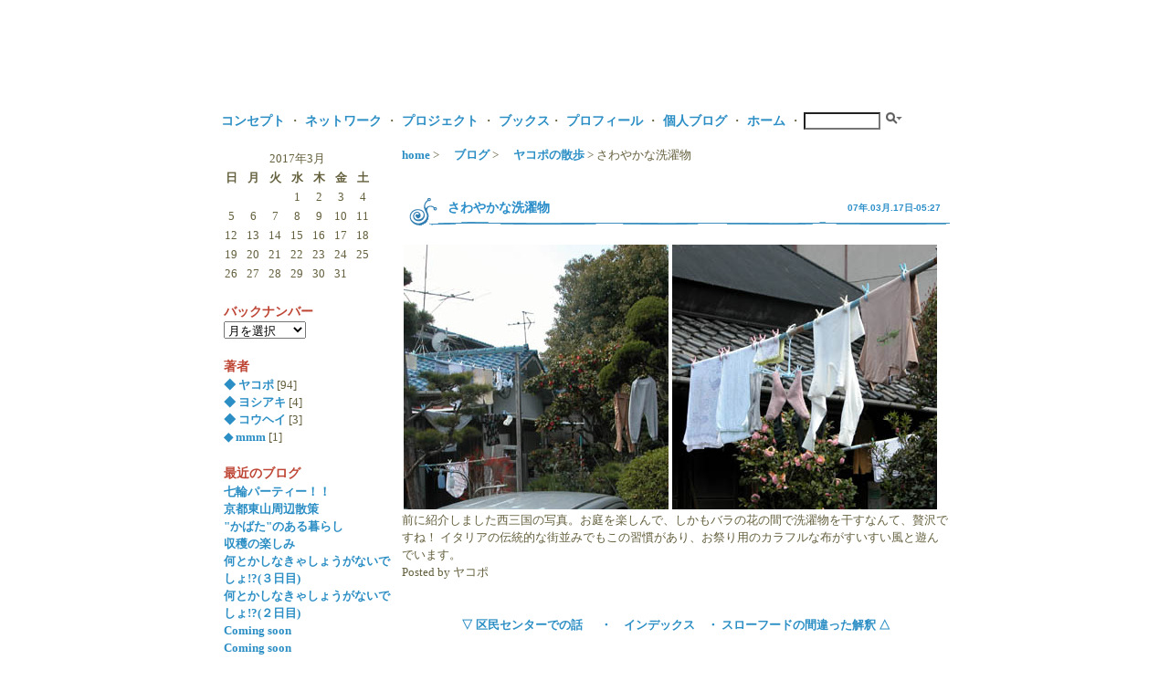

--- FILE ---
content_type: text/html; charset=UTF-8
request_url: http://www.slowarchitecture.com/blog/walking/nishimikuni-sentakumono.php
body_size: 4594
content:
<!DOCTYPE html PUBLIC "-//W3C//DTD XHTML 1.0 Transitional//EN"
   "http://www.w3.org/TR/xhtml1/DTD/xhtml1-transitional.dtd">
<html xmlns="http://www.w3.org/1999/xhtml" id="sixapart-standard">
<head>
<meta http-equiv="Content-Type" content="text/html; charset=utf-8" />
   <meta name="generator" content="Movable Type 4.23-ja" />
   <link rel="stylesheet" href="http://www.slowarchitecture.com/allstyle.css" type="text/css" />
   <link rel="alternate" type="application/atom+xml" title="Atom" href="http://www.slowarchitecture.com/atom.xml" />
   <link rel="alternate" type="application/rss+xml" title="RSS 2.0" href="http://www.slowarchitecture.com/index.xml" />


   <title>スローアーキテクチャー:さわやかな洗濯物</title>



   

<script type="text/javascript">
function showHide(entryID, entryLink, htmlObj, type) {
if (type == "comments") {
extTextDivID = ('comText' + (entryID));
extLinkDivID = ('comLink' + (entryID));
} else {
extTextDivID = ('extText' + (entryID));
extLinkDivID = ('extLink' + (entryID));
}
if( document.getElementById ) {
if( document.getElementById(extTextDivID).style.display ) {
if( entryLink != 0 ) {
document.getElementById(extTextDivID).style.display = "block";
document.getElementById(extLinkDivID).style.display = "none";
htmlObj.blur();
} else {
document.getElementById(extTextDivID).style.display = "none";
document.getElementById(extLinkDivID).style.display = "block";
}
} else {
location.href = entryLink;
return true;
}
} else {
location.href = entryLink;
return true;
}
}
</script>

<script src="http://www.slowarchitecture.com/listmenu.js" type="text/javascript"></script> 

</head>


<body onload="individualArchivesOnLoad(commenter_name)">
 <div class="blog"> <div class="walking">



<div id="all">
<div id="head"> 

<object classid="clsid:d27cdb6e-ae6d-11cf-96b8-444553540000" codebase="http://download.macromedia.com/pub/shockwave/cabs/flash/swflash.cab#version=7,0,0,0" width="800" height="120" id="blog" align="middle">
<param name="allowScriptAccess" value="sameDomain" />
<param name="movie" value="http://www.slowarchitecture.com/toplogo/blog.swf" />
<param name="quality" value="high" />
<param name="bgcolor" value="#ffffff" />
<embed src="http://www.slowarchitecture.com/toplogo/blog.swf" quality="high" bgcolor="#ffffff" width="800" height="120" align="middle" allowScriptAccess="sameDomain" type="application/x-shockwave-flash" pluginspage="http://www.macromedia.com/go/getflashplayer" />
</object>

</div>

<div id="topnavi">
<table><tr><td><a href="http://www.slowarchitecture.com/static/concept/"> コンセプト </a>・<a href="http://www.slowarchitecture.com/network/"> ネットワーク  </a>・<a href="http://www.slowarchitecture.com/projects/"> プロジェクト  </a>・<a href="http://www.slowarchitecture.com/books/machi-ai/" border="0"> ブックス</a>・<a href="http://www.slowarchitecture.com/static/profile/"> プロフィール </a>・<a href="http://www.slowarchitecture.com/blog/"> 個人ブログ </a>・<a href="http://www.slowarchitecture.com/"> ホーム </a> ・</td>
<td>
<div class="search">
<form method="get" action="http://www.slowarchitecture.com/cgi-bin/mt/mt-search.cgi">
<input type="hidden" name="IncludeBlogs" value="2" />
<input id="stext" type="text" name="search" value="" />
<input type="image" class="button" src="http://www.bartokart.com/img/icon_search.gif" /></form></div>
</td></tr></table>
</div> 

<div id="body">

<div id="leftarea">
<div id="leftnavi">

 







<br/>
<div class="calendar">
	<table border="0" cellpadding="0" summary="Monthly calendar with links to each day's posts">
	<caption class="calendarhead">2017&#24180;3&#26376;</caption>
	<tr>
	<th abbr="Sunday" align="center"><span class="calendar">日</span></th>
	<th abbr="Monday" align="center"><span class="calendar">月</span></th>
	<th abbr="Tuesday" align="center"><span class="calendar">火</span></th>
	<th abbr="Wednesday" align="center"><span class="calendar">水</span></th>
	<th abbr="Thursday" align="center"><span class="calendar">木</span></th>
	<th abbr="Friday" align="center"><span class="calendar">金</span></th>
	<th abbr="Saturday" align="center"><span class="calendar">土</span></th>
	</tr>

	
	<tr>

	<td align="center"><span class="calendar">
	 </span></td>
	

	<td align="center"><span class="calendar">
	 </span></td>
	

	<td align="center"><span class="calendar">
	 </span></td>
	

	<td align="center"><span class="calendar">
	1</span></td>
	

	<td align="center"><span class="calendar">
	2</span></td>
	

	<td align="center"><span class="calendar">
	3</span></td>
	

	<td align="center"><span class="calendar">
	4</span></td></tr>
	<tr>

	<td align="center"><span class="calendar">
	5</span></td>
	

	<td align="center"><span class="calendar">
	6</span></td>
	

	<td align="center"><span class="calendar">
	7</span></td>
	

	<td align="center"><span class="calendar">
	8</span></td>
	

	<td align="center"><span class="calendar">
	9</span></td>
	

	<td align="center"><span class="calendar">
	10</span></td>
	

	<td align="center"><span class="calendar">
	11</span></td></tr>
	<tr>

	<td align="center"><span class="calendar">
	12</span></td>
	

	<td align="center"><span class="calendar">
	13</span></td>
	

	<td align="center"><span class="calendar">
	14</span></td>
	

	<td align="center"><span class="calendar">
	15</span></td>
	

	<td align="center"><span class="calendar">
	16</span></td>
	

	<td align="center"><span class="calendar">
	17</span></td>
	

	<td align="center"><span class="calendar">
	18</span></td></tr>
	<tr>

	<td align="center"><span class="calendar">
	19</span></td>
	

	<td align="center"><span class="calendar">
	20</span></td>
	

	<td align="center"><span class="calendar">
	21</span></td>
	

	<td align="center"><span class="calendar">
	22</span></td>
	

	<td align="center"><span class="calendar">
	23</span></td>
	

	<td align="center"><span class="calendar">
	24</span></td>
	

	<td align="center"><span class="calendar">
	25</span></td></tr>
	<tr>

	<td align="center"><span class="calendar">
	26</span></td>
	

	<td align="center"><span class="calendar">
	27</span></td>
	

	<td align="center"><span class="calendar">
	28</span></td>
	

	<td align="center"><span class="calendar">
	29</span></td>
	

	<td align="center"><span class="calendar">
	30</span></td>
	

	<td align="center"><span class="calendar">
	31</span></td>
	

	<td align="center"><span class="calendar">
	 </span></td></tr>
	</table>
</div>




<div class="groupbox">
<a href="http://www.slowarchitecture.com/archives.php"><h2>バックナンバー</h2></a>
   <div class="module-content">
      <select onchange="nav(this)">
         <option>月を選択</option>
         
         <option value="http://www.slowarchitecture.com/2009/11/">2009&#24180;11&#26376;</option>
         
         <option value="http://www.slowarchitecture.com/2009/09/">2009&#24180;9&#26376;</option>
         
         <option value="http://www.slowarchitecture.com/2009/08/">2009&#24180;8&#26376;</option>
         
         <option value="http://www.slowarchitecture.com/2009/07/">2009&#24180;7&#26376;</option>
         
         <option value="http://www.slowarchitecture.com/2009/05/">2009&#24180;5&#26376;</option>
         
         <option value="http://www.slowarchitecture.com/2009/04/">2009&#24180;4&#26376;</option>
         
         <option value="http://www.slowarchitecture.com/2009/02/">2009&#24180;2&#26376;</option>
         
         <option value="http://www.slowarchitecture.com/2009/01/">2009&#24180;1&#26376;</option>
         
         <option value="http://www.slowarchitecture.com/2008/12/">2008&#24180;12&#26376;</option>
         
         <option value="http://www.slowarchitecture.com/2008/11/">2008&#24180;11&#26376;</option>
         
         <option value="http://www.slowarchitecture.com/2007/12/">2007&#24180;12&#26376;</option>
         
         <option value="http://www.slowarchitecture.com/2007/09/">2007&#24180;9&#26376;</option>
         
         <option value="http://www.slowarchitecture.com/2007/08/">2007&#24180;8&#26376;</option>
         
         <option value="http://www.slowarchitecture.com/2007/07/">2007&#24180;7&#26376;</option>
         
         <option value="http://www.slowarchitecture.com/2007/06/">2007&#24180;6&#26376;</option>
         
         <option value="http://www.slowarchitecture.com/2007/05/">2007&#24180;5&#26376;</option>
         
         <option value="http://www.slowarchitecture.com/2007/04/">2007&#24180;4&#26376;</option>
         
         <option value="http://www.slowarchitecture.com/2007/03/">2007&#24180;3&#26376;</option>
         
         <option value="http://www.slowarchitecture.com/2007/02/">2007&#24180;2&#26376;</option>
         
         <option value="http://www.slowarchitecture.com/2007/01/">2007&#24180;1&#26376;</option>
         
         <option value="http://www.slowarchitecture.com/2006/05/">2006&#24180;5&#26376;</option>
         
      </select>
   </div>
</div>


<script type="text/javascript" charset="utf-8" size="10px">
function nav(sel) {
   if (sel.selectedIndex == -1) return;
   var opt = sel.options[sel.selectedIndex];
   if (opt && opt.value)
      location.href = opt.value;
}    
</script>





<div class="groupbox">
<h2>著者</h2>




   <a href="http://www.slowarchitecture.com/iacopo/">◆ ヤコポ </a>[94] 
<br>



   <a href="http://www.slowarchitecture.com/ikedamokuzai/">◆ ヨシアキ </a>[4] 
<br>



   <a href="http://www.slowarchitecture.com/kohei/">◆ コウヘイ </a>[3] 
<br>



   <a href="http://www.slowarchitecture.com/mmm/">◆ mmm </a>[1] 
<br>




</div>


<div class="groupbox">
	<h2>最近のブログ</h2>




<a href="http://www.slowarchitecture.com/blog/cercatrova/091121-sitirin.php">
七輪パーティー！！</a><br>

<a href="http://www.slowarchitecture.com/blog/cercatrova/post_4.php">
京都東山周辺散策</a><br>

<a href="http://www.slowarchitecture.com/blog/cercatrova/kabata-kurashi.php">
"かばた"のある暮らし</a><br>



<a href="http://www.slowarchitecture.com/blog/diary/post_1.php">
収穫の楽しみ</a><br>

<a href="http://www.slowarchitecture.com/blog/diary/hinokiburo3.php">
何とかしなきゃしょうがないでしょ!?(３日目)</a><br>

<a href="http://www.slowarchitecture.com/blog/diary/hinokiburo2.php">
何とかしなきゃしょうがないでしょ!?(２日目)</a><br>



<a href="http://www.slowarchitecture.com/blog/ecotrip/coming_soon.php">
Coming soon</a><br>



<a href="http://www.slowarchitecture.com/blog/trend/coming_soon_1.php">
Coming soon</a><br>



<a href="http://www.slowarchitecture.com/blog/walking/090919-pomegrenate-house.php">
ザクロの館</a><br>

<a href="http://www.slowarchitecture.com/blog/walking/090918-kawaisou.php">
かわいそうな異人館</a><br>

<a href="http://www.slowarchitecture.com/blog/walking/090912-4porte.php">
框戸と朝顔</a><br>














</div>








<a href="http://www.dodici12.com" target="_blank"><img src="http://www.dodici12.com/link/mezameru-banner.gif"><br/><font size="1">建築設計事務所・神戸</font></a>
<br/><br/>
<a href="http://www.dodicitile.com"><img src="http://www.bartokdesign.com/pics/stripes-banner120.jpg" alt="表札、看板、引き出物" align="center"><br/><font size="1">
・イタリアの手作り表札・</font></a>
<br/><br/>
<!-- bookmarkplus start --> 
<div align="center">
<a href='javascript:location.href="http://b.hatena.ne.jp/add?mode=confirm&amp;url="%2bencodeURIComponent(location.href)%2b"&amp;title="%2bencodeURIComponent(document.title);'><img src="http://www.ec-images.com/images/smo/sbm/hatenasbm.gif" alt="" /> はてなに追加</a><br /> 
<a href='javascript:location.href="http://bookmarks.yahoo.co.jp/bookmarklet/showpopup?ei=UTF-8&amp;u="%2bencodeURIComponent(location.href)%2b"&amp;t="%2bencodeURIComponent(document.title);'><img src="http://www.ec-images.com/images/smo/sbm/myyahoosbm.gif" alt="" /> MyYahoo!に追加</a><br /> 
<a href='javascript:location.href="http://www.google.com/bookmarks/mark?op=add&amp;bkmk="%2bencodeURIComponent(location.href)%2b"&amp;title="%2bencodeURIComponent(document.title);'><img src="http://www.ec-images.com/images/smo/sbm/googlesbm.png" alt="" /> Googleに追加</a></div>
<!-- bookmarkplus end --> 


 

</div></div>

<div id="mainarea">
<div id="content">


<!-- PREV-NEXT**********************************************************************************************-->
<div class="navi">
<a href="http://www.slowarchitecture.com/">home</a> &gt; <a href="http://www.slowarchitecture.com/blog/">　ブログ</a> &gt; <a href="http://www.slowarchitecture.com/blog/walking/">　ヤコポの散歩</a> &gt; さわやかな洗濯物
</div>
<br><br>

<!-- NETWORK*****************************************************************************************-->


</div>

<!-- STATIC*******************************************************************************************-->




<!-- opinion & blog ********************************************************************************-->

<div class="blog-title">さわやかな洗濯物
<div id="blog-date">07年.03月.17日-05:27　</div></div>
<br/>
<div class="walking"/>
<img title="屋外物干し" src="http://www.slowarchitecture.com/blog-foto/2007/sentakumono1.jpg"><img title="洗濯物" src="http://www.slowarchitecture.com/blog-foto/2007/sentakumono2.jpg" /> 
前に紹介しました西三国の写真。お庭を楽しんで、しかもバラの花の間で洗濯物を干すなんて、贅沢ですね！
イタリアの伝統的な街並みでもこの習慣があり、お祭り用のカラフルな布がすいすい風と遊んでいます。
</div>
<div style="clear:both;"></div>
<div class="clear"></div>

<div class="clear"></div>
<p>Posted by ヤコポ</p>
<br/>
<div class="clear"></div>



<!-- PREV-NEXT************************************************************************************************************************************-->
<div class="nextpage">

<a href="http://www.slowarchitecture.com/blog/walking/kuminsho-koryuukai.php">▽ 区民センターでの話</a>
　
<a href="http://www.slowarchitecture.com/blog/">・　インデックス　・</a>
<a href="http://www.slowarchitecture.com/blog/walking/post_11.php">スローフードの間違った解釈 △</a>

</div>
</div>
</div>
<div class="clear"></div>




<div class="clear"></div>


<div id="foot">
<br />
<b>Warning</b>:  include(): http:// wrapper is disabled in the server configuration by allow_url_include=0 in <b>/home/dodici/slowarchitecture.com/public_html/blog/walking/nishimikuni-sentakumono.php</b> on line <b>498</b><br />
<br />
<b>Warning</b>:  include(http://www.slowarchitecture.com/copyright.txt): failed to open stream: no suitable wrapper could be found in <b>/home/dodici/slowarchitecture.com/public_html/blog/walking/nishimikuni-sentakumono.php</b> on line <b>498</b><br />
<br />
<b>Warning</b>:  include(): Failed opening 'http://www.slowarchitecture.com/copyright.txt' for inclusion (include_path='.:/opt/php-5.6.40-3/data/pear') in <b>/home/dodici/slowarchitecture.com/public_html/blog/walking/nishimikuni-sentakumono.php</b> on line <b>498</b><br />
</div>

</div>
<script type="text/javascript">
var gaJsHost = (("https:" == document.location.protocol) ? "https://ssl." : "http://www.");
document.write(unescape("%3Cscript src='" + gaJsHost + "google-analytics.com/ga.js' type='text/javascript'%3E%3C/script%3E"));
</script>
<script type="text/javascript">
try {
var pageTracker = _gat._getTracker("UA-9617353-1");
pageTracker._trackPageview();
} catch(err) {}</script>

</div>
</body>
</html>


--- FILE ---
content_type: text/css
request_url: http://www.slowarchitecture.com/allstyle.css
body_size: 3013
content:
/* CSS Document slow*/ 

@charset "utf-8";

/* slow.css */

/* COMMON */

* {
	margin: 0px;
	padding: 0px;
}

body {
	background-color: #FFFFFF;
	/* MSIE5&6 */
	font-size: small;
	text-align: center;
	color: #333333;
}

img {
	border: none;
                align: absbottom;
}

body, h1, h2, h3, a, ul {
	font-weight: 400;
	line-height: 150%;
	font-family: ＭＳ Ｐ明朝, Times New Roman;
}

td {
	font-weight: 400;
	line-height: 150%;
	font-family: ＭＳ Ｐ明朝, Times New Roman;
	vertical-align: top;
}

ul {
	font-weight: 400;
	line-height: 150%;
	font-family: ＭＳ Ｐ明朝, Times New Roman;
	list-style-type: none;
}

/* MSIE5&6 */
div {
	text-align: left;
}

/* DESIGN */

#all {
	margin: auto;
	width: 800px;
}

#all img {
	border: 0;
	}

#books-all {
	margin: auto;
	width: 1000px;
}

#books-all img {
	border: 0;
	}

#head {
	width: 100%;
}

h1 {
	position: absolute;
	top: -100px;
}

#body {
	width: 100%;
}

#leftarea {
	float: left;
	width: 200px;
}

#leftnavi {
	width: 200px;
}

#mainarea {
	float: right;
	width: 600px;
}

#content {
	margin-top: 15px;
	width: 600px;
}
#old-content h2 {
	width: 100%;
	background-color: #99cc33;
	color: #FFFFFF;
	font-size: 14px;
	line-height: 30px;
}
.indent {
	padding-left: 10px;
}
#content p {
	margin: 1.5em 0em;
}
#content img {
	margin: 0px 5px 7px 0px;
}

#content h3 {
	font-size: 14px;
	font-weight: bold;
}

#relatedtopics {
	margin: 10px 0px 20px 0px;
	padding: 5px 10px;
	border-style: solid;
	border-width: 1px;
	border-color: #666666;
}

#comments {
	margin: 10px 0px 20px 0px;
}

#commentform {
	margin: 10px 0px;
}

.nextpage {
	margin: 20px 0px;
	width: 100%;
	text-align: center;
}

#foot {
	clear: both;
	width: 100%;
}
.clear {
	clear: both;
	line-height: 0px;
}


/* MODULE */

#topnavi {
	width: 100%;
	text-align: right;
	font-size: 14px;
	font-weight: bold;
                font-family: ＭＳ Ｐゴシック, ＭＳ ゴシック, Arial;
}

#topnavi a {
	font-weight: bold;
TEXT-DECORATION: none;
font-size: 14px;
                font-family: ＭＳ Ｐゴシック, ＭＳ ゴシック, Arial;
	text-align: right;
	}

#topnavi a:hover {
TEXT-DECORATION: none;
	}
		.calendar div {
	font-size: 13px;
                margin: 20px 5px;
}

.calendar span {
	font-size: 13px;
                margin: 7px 4px;
}

.calendar h2, a {
	width: 100%;
	color: #999999;
	font-size: 13px;
	font-weight: bold;
}
.calendar ul {
	padding: 10px 2px;
}


.groupbox {
	margin: 20px 5px;
}
.groupbox h2 {
	width: 100%;
	color: #999999;
	font-size: 14px;
	font-weight: bold;
}
.groupbox ul {
	padding: 10px 5px;
}

#stext {
	width: 80px;
	border-style: inset;
}
#sbutton {
	width: 40px;
	border-style: outset;
	font-size: 10px;
}

	/* COLUMN */
	
	.walking {
                wrap: hard;
                float: center;
}
.walking img {
                float: left;
                padding: 2px;
                width: 290px;
                height: 290px;
}

#free {
                float: left;
	wrap: hard;
                float: center;
}

#free img {
                float: center;
                width: 100%;
                height: 100%;
}

.walking12 {
                wrap: hard;
                float: center;
}
   .walking12 A {
	COLOR: #888888;
	TEXT-DECORATION: none;
	}

   .opinion A:hover {
	COLOR: #026068;
	}

   .books A:hover {
	COLOR: #026068;
	}


.walking12 img {
                float: left;
	width: 120px;
                height: 120px;
                padding-right: 10px;
}

.walking10 font {
                wrap: hard;
                padding-top: 10px;
}

.walking10 img {
                float: left;
	width: 80px;
                height: 80px;
                padding-top: 10px;
                padding-right: 20px;
}

.walking2 img {
                float: right;
	width: 300px;
                height: ;
}

.walking3 hr {
                color: #4488aa;
                height: 1px;
}


/* IACOPO CUSTOM */


.top-hajimeni {
	padding: 20px 50px 20px 50px;
	line-height: 140%;
                font-weight: bold;
                background-image: url("http://www.slowarchitecture.com/pics/foglia2.jpg");
background-repeat: no;
	color: #ff9966;
font-family: ＭＳ Ｐゴシック, ＭＳ ゴシック, Arial;
	font-size: 16px;
}

.network-hajimeni {
	padding: 20px 40px 20px 40px;
                line-height: 140%;
                font-weight: bold;
                background-image: url("http://www.slowarchitecture.com/pics/network-mano.jpg");
background-repeat: no;
	color: #be4534;
font-family: ＭＳ Ｐゴシック, ＭＳ ゴシック, Arial;
	font-size: 16px;
}

#blog-hajimeni {
	padding: 20px 40px 20px 40px;
                line-height: 140%;
                font-weight: bold;
                background-image:
url("http://www.slowarchitecture.com/pics/blog-tea.jpg");
background-repeat: no;
	color: #2b8ec4;
font-family: ＭＳ Ｐゴシック, ＭＳ ゴシック, Arial;
	font-size: 16px;
}

#projects-hajimeni {
	padding: 20px 40px 20px 40px;
                line-height: 140%;
                font-weight: bold;
                background-image:
url("http://www.slowarchitecture.com/pics/projects-rope.jpg");
background-repeat: no;
	color: #89b82b;
font-family: ＭＳ Ｐゴシック, ＭＳ ゴシック, Arial;
	font-size: 16px;
}

/* books */

   .books {
	font-size: 100%;
	color: #645f3d;
}

   .books A:link  {
	COLOR: #2b8ec4;
	TEXT-DECORATION: none;
	}
   .books A:visited {
	COLOR: #2b8ec4;
	TEXT-DECORATION: none;
	}
   .books A:hover {
	COLOR: #1b7d86;
	}
   .books strong {
	COLOR: #2b8ec9;
	}
   .books hr {
	COLOR: #026068;
                 height: 1px;
	}

.books-title {
	line-height: 150%;
	font-weight: bold;
	color: #2b8ec9;
	font-size: 150%;
                font-family: ＭＳ Ｐゴシック, ＭＳ ゴシック, Arial;
                margin-left: 70px;
                padding-left: 70px;
                height: 30px;
                background-image: url("http://www.slowarchitecture.com/snail/chiocciola-coda-blu.gif");
                background-repeat: no-repeat; 
}

#books-date {
	float: right;
                font-size: 70%;
}

.books-index {
	line-height: 150%;
	font-weight: bold;
	color: #2b8ec9;
	font-size: 110%;
                font-family: ＭＳ Ｐゴシック, ＭＳ ゴシック, Arial;
                padding-left: 100px;
                height: 30px;
                }




/* opinion */

   .opinion {
	font-size: 100%;
	color: #645f3d;
}

   .opinion A:link  {
	COLOR: #2b8ec4;
	TEXT-DECORATION: none;
	}
   .opinion A:visited {
	COLOR: #2b8ec4;
	TEXT-DECORATION: none;
	}
   .opinion A:hover {
	COLOR: #1b7d86;
	}
   .opinion strong {
	COLOR: #2b8ec9;
	}
   .opinion hr {
	COLOR: #026068;
                 height: 1px;
	}

.opinion-title, .walking-title {
	line-height: 150%;
	font-weight: bold;
	color: #2b8ec9;
	font-size: 110%;
                font-family: ＭＳ Ｐゴシック, ＭＳ ゴシック, Arial;
                padding-left: 50px;
                height: 30px;
                background-image: url("http://www.slowarchitecture.com/snail/chiocciola-coda-blu.gif");
                background-repeat: no-repeat; 
}

#opinion-date {
	float: right;
                font-size: 70%;
}

/* blog */

   .blog {
	font-size: 100%;
	color: #645f3d;
}

   .blog A:link  {
	COLOR: #2b8ec4;
	TEXT-DECORATION: none;
	}
   .blog A:visited {
	COLOR: #2b8ec4;
	TEXT-DECORATION: none;
	}
   .blog A:hover {
	COLOR: #1b7d86;
	}
   .blog strong {
	COLOR: #2b8ec9;
	}
   .blog hr {
	COLOR: #026068;
                 height: 1px;
	}

.blog-title, .walking-title {
	line-height: 150%;
	font-weight: bold;
	color: #2b8ec9;
	font-size: 110%;
                font-family: ＭＳ Ｐゴシック, ＭＳ ゴシック, Arial;
                padding-left: 50px;
                height: 30px;
                background-image: url("http://www.slowarchitecture.com/snail/chiocciola-coda-blu.gif");
                background-repeat: no-repeat; 
}

#blog-date {
	float: right;
                font-size: 70%;
}

/* projects */
   .projects {
	font-size: 100%;
	color: #777777;
}

   .projects A:link  {
	COLOR: #89b82b;
	TEXT-DECORATION: none;
	}
   .projects A:visited {
	COLOR: #89b82b;
	TEXT-DECORATION: none;
	}
   .projects A:hover {
	COLOR: #ff9966;
	}
   .projects strong {
	COLOR: #89b82b;
	}
   .projects hr {
	COLOR: #ff9966;
                 height: 1px;
	}

.projects h2 {
	COLOR: #539536;
                font-weight: bold;
	}


, .projects-title, .diary-title {
	line-height: 150%;
	font-weight: bold;
	color: #89b82b;
	font-size: 110%;
                font-family: ＭＳ Ｐゴシック, ＭＳ ゴシック, Arial;
                padding-left: 50px;
                height: 30px;
                background-image: url("http://www.slowarchitecture.com/snail/chiocciola-coda-verde.gif");
                background-repeat: no-repeat; 
}

.projects-title hr {
                height: 1px;
	color: #026068;
}


/* static */
   .static {
	font-size: 100%;
	color: #777777;
}

   .static A:link  {
	COLOR: #89b82b;
	TEXT-DECORATION: none;
	}
   .static A:visited {
	COLOR: #89b82b;
	TEXT-DECORATION: none;
	}
   .static A:hover {
	COLOR: #ff9966;
	}
   .static strong {
	COLOR: #89b82b;
	}
   .static hr {
	COLOR: #ff9966;
                 height: 1px;
	}
   .static-title, .trend-title {
	line-height: 150%;
	font-weight: bold;
	color: #89b82b;
	font-size: 110%;
                font-family: ＭＳ Ｐゴシック, ＭＳ ゴシック, Arial;
                padding-left: 50px;
                height: 30px;
                background-image: url("http://www.slowarchitecture.com/snail/chiocciola-coda-verde.gif");
                background-repeat: no-repeat; 
}

.static-title hr, .trend-title hr {
                height: 1px;
	color: #026068;
}

.chishiki {
                background-color: #eeeeee;
	color: #89b82b;
                width: 450px;
                float: right;
}

.citazione {
                padding: 10px;
                border-style:solid; 
                border-width: 1px;
	border-color: #89b82b;
                width: 500px;
                margin: 2em auto 0 auto;
}

.citazione2 {
                padding: 10px;
                border-style:solid; 
                border-width: 1px;
	border-color: #89b82b;
                width: 290px;
}

.foto-140 img {
padding: 0px;	
margin: 0px;
}

/* network */

   .network
   {
	font-size: 100%;
	color: #777777;
}

   .network A:link  {
	COLOR: #fdb357;
	TEXT-DECORATION: none;
                font-size: 100%;
	}
   .network A:visited {
	COLOR: #fdb357;
	TEXT-DECORATION: none;
                font-size: 100%;
	}
   .network A:hover {
	COLOR: #be4534;
                font-size: 100%;
	}
   .network strong {
	COLOR: #fdb357;
	}
   .network hr {
	COLOR: #f6a905;
                 height: 1px;
	}

.network h2 {
	COLOR: #be4534;
                font-weight: bold;
	}

.network-title, .ecotrip-title, .cercatrova-title {
	line-height: 150%;
	font-weight: bold;
	color: #be4534;
	font-size: 110%;
                font-family: ＭＳ Ｐゴシック, ＭＳ ゴシック, Arial;
                padding-left: 50px;
                height: 30px;
                background-image: url("http://www.slowarchitecture.com/snail/chiocciola-coda-rosso.gif");
                background-repeat: no-repeat; 
}

.network-title hr {
                height: 1px;
	color: #be4534;
	}


/* others */

.groupbox h2 {
	COLOR: #be4534;
                font-weight: bold;
	}

#left-submenu {
	COLOR: #888888;
	padding-left: 5px;
}

#leftmenu-200 {
	float: left;
	width: 180px;
	margin-right: 20px;
}

#left-submenu a {
                TEXT-DECORATION: none;
                font-weight: 100;
}

#left-submenu a:hover {
	COLOR: #00cccc;
                TEXT-DECORATION: none;
}

/* network - sasaki template */

#imgmain {
	float: left;
	width: 150px;
	height: 150px;
	margin-bottom: 20px;
	padding-top: 20px;
	padding-right: 30px;
}

#imgmain img {
	width: 150px;
	height: 150px;
}

#profile {
	float: right;
	margin: 10px 0px;
}

#profile th {

}

#profile td.name {
	vertical-align: middle;
                font-size: small;
}

#profile td.value {
	padding-left: 10px;
	line-height: 16px;
	vertical-align: middle;
                font-size: small;
}

#profile td.url {
	padding-left: 10px;
	line-height: 16px;
	vertical-align: middle;
                font-size: small;
}

#midbox {
	width: 100%;
	border-style: solid none solid none;
	border-width: 1px;
	border-color: #666666;
	margin-bottom: 20px;
}

#note {
	margin-left: 10px;
}

#bottombox {
                width: 600px;
	margin-bottom: 30px;
}

#imgprofile1 {
	float: left;
	width: 120px;
	height: 120px;
}

#imgprofile2 {
	float: left;
	width: 120px;
	height: 120px;
margin-left: 115px;
}

#imgprofile3 {
	float: left;
	width: 120px;
	height: 120px;
margin-left: 115px;
}

#tagbox {
	width: 100%;
	border-style: solid;
	border-width: 2px;
	border-color: #999999;
	margin-bottom: 20px;
}

#tagbox a {
	margin: 0px 5px;
}

#listbox {
	width: 100%;
	margin: 20px 0px;
}
.list {
	display: block; 
	width: 100%;
	margin: 10px 0px;
	padding: 5px;
	border-style: solid;
	border-width: 1px;
	border-color: #666666;
}

.list img {
	float: left;
	width: 50px;
	height: 50px;
	margin-right: 10px;
}

.list a {
	font-size: small;
}

.list div.explain {
	margin-top: 5px;
	font-size: small;
	line-height: 1.3em;
}

table#kuraberu1 {
                spacing: 0px;
}

table#kuraberu1 td{
                border: 1px #89b82b solid;
	line-height: 1.3em;
                padding: 10px;
                float: center;
                width: 250px;
                spacing: 0px;
}

.kuraberu td { 
	line-height: 1.3em;
                padding: 7px;
                float: center;
                width: 250px;
                spacing: 0px;
}

.kuraberu2 td { 
                border: 0;
	line-height: 1.3em;
                vertical-align: top;
                line-break: strict;
}

.kuraberu img { 
	align: center;
}

.riga-45 td { 
                width: 44px;
}

.riga-destra td { 
                align: right;
}



--- FILE ---
content_type: application/javascript
request_url: http://www.slowarchitecture.com/listmenu.js
body_size: 514
content:
/*
Expandable Listmenu Script
Author : Daniel Nolan
http://www.bleedingego.co.uk/webdev.php
*/

function initMenus() {
if (!document.getElementsByTagName) return;

var aMenus = document.getElementsByTagName("LI");
for (var i = 0; i < aMenus.length; i++) {
var mclass = aMenus[i].className;
if (mclass.indexOf("treenode") > -1) {
var submenu = aMenus[i].childNodes;
for (var j = 0; j < submenu.length; j++) {
if (submenu[j].tagName == "A") {

submenu[j].onclick = function() {
var node = this.nextSibling;

while (1) {
if (node != null) {
if (node.tagName == "UL") {
var d = (node.style.display == "none")
node.style.display = (d) ? "block" : "none";
this.className = (d) ? "treeopen" : "treeclosed";
return false;
}
node = node.nextSibling;
} else {
return false;
}
}
return false;
}

submenu[j].className = (mclass.indexOf("open") > -1) ? "treeopen" : "treeclosed";
}

if (submenu[j].tagName == "UL")
submenu[j].style.display = (mclass.indexOf("open") > -1) ? "block" : "none";
}
}
}
}

window.onload = initMenus;


